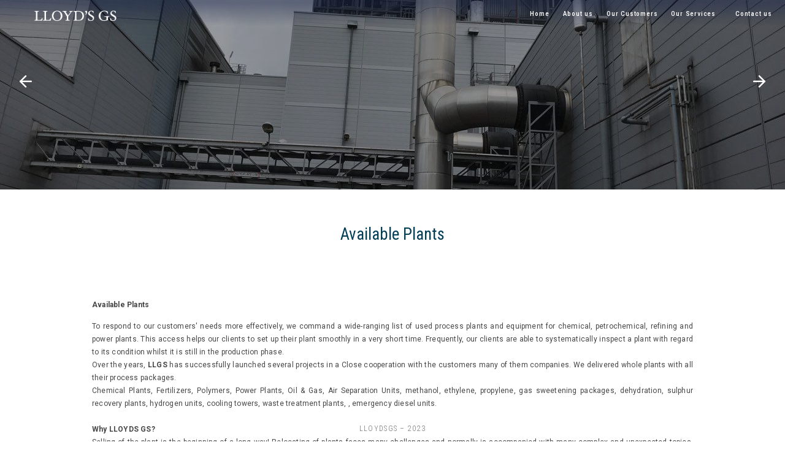

--- FILE ---
content_type: text/html; charset=UTF-8
request_url: https://llgs.co.uk/used-plants
body_size: 13356
content:
<!doctype html>
<html lang="en-GB">
<head>
	<meta charset="UTF-8">
	<meta name="viewport" content="width=device-width, initial-scale=1">
	<link rel="profile" href="https://gmpg.org/xfn/11">
	<title>Available Plants &#8211; llgs</title>
<meta name='robots' content='max-image-preview:large' />
<link rel="alternate" type="application/rss+xml" title="llgs &raquo; Feed" href="https://llgs.co.uk/feed" />
<link rel="alternate" type="application/rss+xml" title="llgs &raquo; Comments Feed" href="https://llgs.co.uk/comments/feed" />
<link rel="alternate" title="oEmbed (JSON)" type="application/json+oembed" href="https://llgs.co.uk/wp-json/oembed/1.0/embed?url=https%3A%2F%2Fllgs.co.uk%2Fused-plants" />
<link rel="alternate" title="oEmbed (XML)" type="text/xml+oembed" href="https://llgs.co.uk/wp-json/oembed/1.0/embed?url=https%3A%2F%2Fllgs.co.uk%2Fused-plants&#038;format=xml" />
<style id='wp-img-auto-sizes-contain-inline-css'>
img:is([sizes=auto i],[sizes^="auto," i]){contain-intrinsic-size:3000px 1500px}
/*# sourceURL=wp-img-auto-sizes-contain-inline-css */
</style>
<style id='wp-emoji-styles-inline-css'>

	img.wp-smiley, img.emoji {
		display: inline !important;
		border: none !important;
		box-shadow: none !important;
		height: 1em !important;
		width: 1em !important;
		margin: 0 0.07em !important;
		vertical-align: -0.1em !important;
		background: none !important;
		padding: 0 !important;
	}
/*# sourceURL=wp-emoji-styles-inline-css */
</style>
<link rel='stylesheet' id='hello-elementor-css' href='https://llgs.co.uk/wp-content/themes/hello-elementor/style.min.css?ver=3.3.0' media='all' />
<link rel='stylesheet' id='hello-elementor-theme-style-css' href='https://llgs.co.uk/wp-content/themes/hello-elementor/theme.min.css?ver=3.3.0' media='all' />
<link rel='stylesheet' id='hello-elementor-header-footer-css' href='https://llgs.co.uk/wp-content/themes/hello-elementor/header-footer.min.css?ver=3.3.0' media='all' />
<link rel='stylesheet' id='elementor-frontend-css' href='https://llgs.co.uk/wp-content/plugins/elementor/assets/css/frontend.min.css?ver=3.27.6' media='all' />
<link rel='stylesheet' id='elementor-post-745-css' href='https://llgs.co.uk/wp-content/uploads/elementor/css/post-745.css?ver=1735378564' media='all' />
<link rel='stylesheet' id='widget-image-css' href='https://llgs.co.uk/wp-content/plugins/elementor/assets/css/widget-image.min.css?ver=3.27.6' media='all' />
<link rel='stylesheet' id='e-animation-shrink-css' href='https://llgs.co.uk/wp-content/plugins/elementor/assets/lib/animations/styles/e-animation-shrink.min.css?ver=3.27.6' media='all' />
<link rel='stylesheet' id='widget-nav-menu-css' href='https://llgs.co.uk/wp-content/plugins/elementor-pro/assets/css/widget-nav-menu.min.css?ver=3.27.4' media='all' />
<link rel='stylesheet' id='e-sticky-css' href='https://llgs.co.uk/wp-content/plugins/elementor-pro/assets/css/modules/sticky.min.css?ver=3.27.4' media='all' />
<link rel='stylesheet' id='widget-text-editor-css' href='https://llgs.co.uk/wp-content/plugins/elementor/assets/css/widget-text-editor.min.css?ver=3.27.6' media='all' />
<link rel='stylesheet' id='elementor-icons-css' href='https://llgs.co.uk/wp-content/plugins/elementor/assets/lib/eicons/css/elementor-icons.min.css?ver=5.35.0' media='all' />
<link rel='stylesheet' id='swiper-css' href='https://llgs.co.uk/wp-content/plugins/elementor/assets/lib/swiper/v8/css/swiper.min.css?ver=8.4.5' media='all' />
<link rel='stylesheet' id='bdt-uikit-css' href='https://llgs.co.uk/wp-content/plugins/bdthemes-element-pack-lite/assets/css/bdt-uikit.css?ver=3.21.7' media='all' />
<link rel='stylesheet' id='ep-helper-css' href='https://llgs.co.uk/wp-content/plugins/bdthemes-element-pack-lite/assets/css/ep-helper.css?ver=5.10.24' media='all' />
<link rel='stylesheet' id='ep-slider-css' href='https://llgs.co.uk/wp-content/plugins/bdthemes-element-pack-lite/assets/css/ep-slider.css?ver=5.10.24' media='all' />
<link rel='stylesheet' id='ep-font-css' href='https://llgs.co.uk/wp-content/plugins/bdthemes-element-pack-lite/assets/css/ep-font.css?ver=5.10.24' media='all' />
<link rel='stylesheet' id='widget-heading-css' href='https://llgs.co.uk/wp-content/plugins/elementor/assets/css/widget-heading.min.css?ver=3.27.6' media='all' />
<link rel='stylesheet' id='elementor-post-530-css' href='https://llgs.co.uk/wp-content/uploads/elementor/css/post-530.css?ver=1735483029' media='all' />
<link rel='stylesheet' id='elementor-post-852-css' href='https://llgs.co.uk/wp-content/uploads/elementor/css/post-852.css?ver=1735452671' media='all' />
<link rel='stylesheet' id='elementor-post-796-css' href='https://llgs.co.uk/wp-content/uploads/elementor/css/post-796.css?ver=1735378565' media='all' />
<link rel='stylesheet' id='eael-general-css' href='https://llgs.co.uk/wp-content/plugins/essential-addons-for-elementor-lite/assets/front-end/css/view/general.min.css?ver=6.1.4' media='all' />
<link rel='stylesheet' id='google-fonts-1-css' href='https://fonts.googleapis.com/css?family=Roboto%3A100%2C100italic%2C200%2C200italic%2C300%2C300italic%2C400%2C400italic%2C500%2C500italic%2C600%2C600italic%2C700%2C700italic%2C800%2C800italic%2C900%2C900italic%7CRoboto+Slab%3A100%2C100italic%2C200%2C200italic%2C300%2C300italic%2C400%2C400italic%2C500%2C500italic%2C600%2C600italic%2C700%2C700italic%2C800%2C800italic%2C900%2C900italic%7CRoboto+Condensed%3A100%2C100italic%2C200%2C200italic%2C300%2C300italic%2C400%2C400italic%2C500%2C500italic%2C600%2C600italic%2C700%2C700italic%2C800%2C800italic%2C900%2C900italic&#038;display=swap&#038;ver=6.9' media='all' />
<link rel="preconnect" href="https://fonts.gstatic.com/" crossorigin><script src="https://llgs.co.uk/wp-includes/js/jquery/jquery.min.js?ver=3.7.1" id="jquery-core-js"></script>
<script src="https://llgs.co.uk/wp-includes/js/jquery/jquery-migrate.min.js?ver=3.4.1" id="jquery-migrate-js"></script>
<link rel="https://api.w.org/" href="https://llgs.co.uk/wp-json/" /><link rel="alternate" title="JSON" type="application/json" href="https://llgs.co.uk/wp-json/wp/v2/pages/530" /><link rel="EditURI" type="application/rsd+xml" title="RSD" href="https://llgs.co.uk/xmlrpc.php?rsd" />
<meta name="generator" content="WordPress 6.9" />
<link rel="canonical" href="https://llgs.co.uk/used-plants" />
<link rel='shortlink' href='https://llgs.co.uk/?p=530' />
<meta name="generator" content="Elementor 3.27.6; features: additional_custom_breakpoints; settings: css_print_method-external, google_font-enabled, font_display-swap">
			<style>
				.e-con.e-parent:nth-of-type(n+4):not(.e-lazyloaded):not(.e-no-lazyload),
				.e-con.e-parent:nth-of-type(n+4):not(.e-lazyloaded):not(.e-no-lazyload) * {
					background-image: none !important;
				}
				@media screen and (max-height: 1024px) {
					.e-con.e-parent:nth-of-type(n+3):not(.e-lazyloaded):not(.e-no-lazyload),
					.e-con.e-parent:nth-of-type(n+3):not(.e-lazyloaded):not(.e-no-lazyload) * {
						background-image: none !important;
					}
				}
				@media screen and (max-height: 640px) {
					.e-con.e-parent:nth-of-type(n+2):not(.e-lazyloaded):not(.e-no-lazyload),
					.e-con.e-parent:nth-of-type(n+2):not(.e-lazyloaded):not(.e-no-lazyload) * {
						background-image: none !important;
					}
				}
			</style>
			<link rel="icon" href="https://llgs.co.uk/wp-content/uploads/2023/08/cropped-logo-32x32.png" sizes="32x32" />
<link rel="icon" href="https://llgs.co.uk/wp-content/uploads/2023/08/cropped-logo-192x192.png" sizes="192x192" />
<link rel="apple-touch-icon" href="https://llgs.co.uk/wp-content/uploads/2023/08/cropped-logo-180x180.png" />
<meta name="msapplication-TileImage" content="https://llgs.co.uk/wp-content/uploads/2023/08/cropped-logo-270x270.png" />
<style id='global-styles-inline-css'>
:root{--wp--preset--aspect-ratio--square: 1;--wp--preset--aspect-ratio--4-3: 4/3;--wp--preset--aspect-ratio--3-4: 3/4;--wp--preset--aspect-ratio--3-2: 3/2;--wp--preset--aspect-ratio--2-3: 2/3;--wp--preset--aspect-ratio--16-9: 16/9;--wp--preset--aspect-ratio--9-16: 9/16;--wp--preset--color--black: #000000;--wp--preset--color--cyan-bluish-gray: #abb8c3;--wp--preset--color--white: #ffffff;--wp--preset--color--pale-pink: #f78da7;--wp--preset--color--vivid-red: #cf2e2e;--wp--preset--color--luminous-vivid-orange: #ff6900;--wp--preset--color--luminous-vivid-amber: #fcb900;--wp--preset--color--light-green-cyan: #7bdcb5;--wp--preset--color--vivid-green-cyan: #00d084;--wp--preset--color--pale-cyan-blue: #8ed1fc;--wp--preset--color--vivid-cyan-blue: #0693e3;--wp--preset--color--vivid-purple: #9b51e0;--wp--preset--gradient--vivid-cyan-blue-to-vivid-purple: linear-gradient(135deg,rgb(6,147,227) 0%,rgb(155,81,224) 100%);--wp--preset--gradient--light-green-cyan-to-vivid-green-cyan: linear-gradient(135deg,rgb(122,220,180) 0%,rgb(0,208,130) 100%);--wp--preset--gradient--luminous-vivid-amber-to-luminous-vivid-orange: linear-gradient(135deg,rgb(252,185,0) 0%,rgb(255,105,0) 100%);--wp--preset--gradient--luminous-vivid-orange-to-vivid-red: linear-gradient(135deg,rgb(255,105,0) 0%,rgb(207,46,46) 100%);--wp--preset--gradient--very-light-gray-to-cyan-bluish-gray: linear-gradient(135deg,rgb(238,238,238) 0%,rgb(169,184,195) 100%);--wp--preset--gradient--cool-to-warm-spectrum: linear-gradient(135deg,rgb(74,234,220) 0%,rgb(151,120,209) 20%,rgb(207,42,186) 40%,rgb(238,44,130) 60%,rgb(251,105,98) 80%,rgb(254,248,76) 100%);--wp--preset--gradient--blush-light-purple: linear-gradient(135deg,rgb(255,206,236) 0%,rgb(152,150,240) 100%);--wp--preset--gradient--blush-bordeaux: linear-gradient(135deg,rgb(254,205,165) 0%,rgb(254,45,45) 50%,rgb(107,0,62) 100%);--wp--preset--gradient--luminous-dusk: linear-gradient(135deg,rgb(255,203,112) 0%,rgb(199,81,192) 50%,rgb(65,88,208) 100%);--wp--preset--gradient--pale-ocean: linear-gradient(135deg,rgb(255,245,203) 0%,rgb(182,227,212) 50%,rgb(51,167,181) 100%);--wp--preset--gradient--electric-grass: linear-gradient(135deg,rgb(202,248,128) 0%,rgb(113,206,126) 100%);--wp--preset--gradient--midnight: linear-gradient(135deg,rgb(2,3,129) 0%,rgb(40,116,252) 100%);--wp--preset--font-size--small: 13px;--wp--preset--font-size--medium: 20px;--wp--preset--font-size--large: 36px;--wp--preset--font-size--x-large: 42px;--wp--preset--spacing--20: 0.44rem;--wp--preset--spacing--30: 0.67rem;--wp--preset--spacing--40: 1rem;--wp--preset--spacing--50: 1.5rem;--wp--preset--spacing--60: 2.25rem;--wp--preset--spacing--70: 3.38rem;--wp--preset--spacing--80: 5.06rem;--wp--preset--shadow--natural: 6px 6px 9px rgba(0, 0, 0, 0.2);--wp--preset--shadow--deep: 12px 12px 50px rgba(0, 0, 0, 0.4);--wp--preset--shadow--sharp: 6px 6px 0px rgba(0, 0, 0, 0.2);--wp--preset--shadow--outlined: 6px 6px 0px -3px rgb(255, 255, 255), 6px 6px rgb(0, 0, 0);--wp--preset--shadow--crisp: 6px 6px 0px rgb(0, 0, 0);}:root { --wp--style--global--content-size: 800px;--wp--style--global--wide-size: 1200px; }:where(body) { margin: 0; }.wp-site-blocks > .alignleft { float: left; margin-right: 2em; }.wp-site-blocks > .alignright { float: right; margin-left: 2em; }.wp-site-blocks > .aligncenter { justify-content: center; margin-left: auto; margin-right: auto; }:where(.wp-site-blocks) > * { margin-block-start: 24px; margin-block-end: 0; }:where(.wp-site-blocks) > :first-child { margin-block-start: 0; }:where(.wp-site-blocks) > :last-child { margin-block-end: 0; }:root { --wp--style--block-gap: 24px; }:root :where(.is-layout-flow) > :first-child{margin-block-start: 0;}:root :where(.is-layout-flow) > :last-child{margin-block-end: 0;}:root :where(.is-layout-flow) > *{margin-block-start: 24px;margin-block-end: 0;}:root :where(.is-layout-constrained) > :first-child{margin-block-start: 0;}:root :where(.is-layout-constrained) > :last-child{margin-block-end: 0;}:root :where(.is-layout-constrained) > *{margin-block-start: 24px;margin-block-end: 0;}:root :where(.is-layout-flex){gap: 24px;}:root :where(.is-layout-grid){gap: 24px;}.is-layout-flow > .alignleft{float: left;margin-inline-start: 0;margin-inline-end: 2em;}.is-layout-flow > .alignright{float: right;margin-inline-start: 2em;margin-inline-end: 0;}.is-layout-flow > .aligncenter{margin-left: auto !important;margin-right: auto !important;}.is-layout-constrained > .alignleft{float: left;margin-inline-start: 0;margin-inline-end: 2em;}.is-layout-constrained > .alignright{float: right;margin-inline-start: 2em;margin-inline-end: 0;}.is-layout-constrained > .aligncenter{margin-left: auto !important;margin-right: auto !important;}.is-layout-constrained > :where(:not(.alignleft):not(.alignright):not(.alignfull)){max-width: var(--wp--style--global--content-size);margin-left: auto !important;margin-right: auto !important;}.is-layout-constrained > .alignwide{max-width: var(--wp--style--global--wide-size);}body .is-layout-flex{display: flex;}.is-layout-flex{flex-wrap: wrap;align-items: center;}.is-layout-flex > :is(*, div){margin: 0;}body .is-layout-grid{display: grid;}.is-layout-grid > :is(*, div){margin: 0;}body{padding-top: 0px;padding-right: 0px;padding-bottom: 0px;padding-left: 0px;}a:where(:not(.wp-element-button)){text-decoration: underline;}:root :where(.wp-element-button, .wp-block-button__link){background-color: #32373c;border-width: 0;color: #fff;font-family: inherit;font-size: inherit;font-style: inherit;font-weight: inherit;letter-spacing: inherit;line-height: inherit;padding-top: calc(0.667em + 2px);padding-right: calc(1.333em + 2px);padding-bottom: calc(0.667em + 2px);padding-left: calc(1.333em + 2px);text-decoration: none;text-transform: inherit;}.has-black-color{color: var(--wp--preset--color--black) !important;}.has-cyan-bluish-gray-color{color: var(--wp--preset--color--cyan-bluish-gray) !important;}.has-white-color{color: var(--wp--preset--color--white) !important;}.has-pale-pink-color{color: var(--wp--preset--color--pale-pink) !important;}.has-vivid-red-color{color: var(--wp--preset--color--vivid-red) !important;}.has-luminous-vivid-orange-color{color: var(--wp--preset--color--luminous-vivid-orange) !important;}.has-luminous-vivid-amber-color{color: var(--wp--preset--color--luminous-vivid-amber) !important;}.has-light-green-cyan-color{color: var(--wp--preset--color--light-green-cyan) !important;}.has-vivid-green-cyan-color{color: var(--wp--preset--color--vivid-green-cyan) !important;}.has-pale-cyan-blue-color{color: var(--wp--preset--color--pale-cyan-blue) !important;}.has-vivid-cyan-blue-color{color: var(--wp--preset--color--vivid-cyan-blue) !important;}.has-vivid-purple-color{color: var(--wp--preset--color--vivid-purple) !important;}.has-black-background-color{background-color: var(--wp--preset--color--black) !important;}.has-cyan-bluish-gray-background-color{background-color: var(--wp--preset--color--cyan-bluish-gray) !important;}.has-white-background-color{background-color: var(--wp--preset--color--white) !important;}.has-pale-pink-background-color{background-color: var(--wp--preset--color--pale-pink) !important;}.has-vivid-red-background-color{background-color: var(--wp--preset--color--vivid-red) !important;}.has-luminous-vivid-orange-background-color{background-color: var(--wp--preset--color--luminous-vivid-orange) !important;}.has-luminous-vivid-amber-background-color{background-color: var(--wp--preset--color--luminous-vivid-amber) !important;}.has-light-green-cyan-background-color{background-color: var(--wp--preset--color--light-green-cyan) !important;}.has-vivid-green-cyan-background-color{background-color: var(--wp--preset--color--vivid-green-cyan) !important;}.has-pale-cyan-blue-background-color{background-color: var(--wp--preset--color--pale-cyan-blue) !important;}.has-vivid-cyan-blue-background-color{background-color: var(--wp--preset--color--vivid-cyan-blue) !important;}.has-vivid-purple-background-color{background-color: var(--wp--preset--color--vivid-purple) !important;}.has-black-border-color{border-color: var(--wp--preset--color--black) !important;}.has-cyan-bluish-gray-border-color{border-color: var(--wp--preset--color--cyan-bluish-gray) !important;}.has-white-border-color{border-color: var(--wp--preset--color--white) !important;}.has-pale-pink-border-color{border-color: var(--wp--preset--color--pale-pink) !important;}.has-vivid-red-border-color{border-color: var(--wp--preset--color--vivid-red) !important;}.has-luminous-vivid-orange-border-color{border-color: var(--wp--preset--color--luminous-vivid-orange) !important;}.has-luminous-vivid-amber-border-color{border-color: var(--wp--preset--color--luminous-vivid-amber) !important;}.has-light-green-cyan-border-color{border-color: var(--wp--preset--color--light-green-cyan) !important;}.has-vivid-green-cyan-border-color{border-color: var(--wp--preset--color--vivid-green-cyan) !important;}.has-pale-cyan-blue-border-color{border-color: var(--wp--preset--color--pale-cyan-blue) !important;}.has-vivid-cyan-blue-border-color{border-color: var(--wp--preset--color--vivid-cyan-blue) !important;}.has-vivid-purple-border-color{border-color: var(--wp--preset--color--vivid-purple) !important;}.has-vivid-cyan-blue-to-vivid-purple-gradient-background{background: var(--wp--preset--gradient--vivid-cyan-blue-to-vivid-purple) !important;}.has-light-green-cyan-to-vivid-green-cyan-gradient-background{background: var(--wp--preset--gradient--light-green-cyan-to-vivid-green-cyan) !important;}.has-luminous-vivid-amber-to-luminous-vivid-orange-gradient-background{background: var(--wp--preset--gradient--luminous-vivid-amber-to-luminous-vivid-orange) !important;}.has-luminous-vivid-orange-to-vivid-red-gradient-background{background: var(--wp--preset--gradient--luminous-vivid-orange-to-vivid-red) !important;}.has-very-light-gray-to-cyan-bluish-gray-gradient-background{background: var(--wp--preset--gradient--very-light-gray-to-cyan-bluish-gray) !important;}.has-cool-to-warm-spectrum-gradient-background{background: var(--wp--preset--gradient--cool-to-warm-spectrum) !important;}.has-blush-light-purple-gradient-background{background: var(--wp--preset--gradient--blush-light-purple) !important;}.has-blush-bordeaux-gradient-background{background: var(--wp--preset--gradient--blush-bordeaux) !important;}.has-luminous-dusk-gradient-background{background: var(--wp--preset--gradient--luminous-dusk) !important;}.has-pale-ocean-gradient-background{background: var(--wp--preset--gradient--pale-ocean) !important;}.has-electric-grass-gradient-background{background: var(--wp--preset--gradient--electric-grass) !important;}.has-midnight-gradient-background{background: var(--wp--preset--gradient--midnight) !important;}.has-small-font-size{font-size: var(--wp--preset--font-size--small) !important;}.has-medium-font-size{font-size: var(--wp--preset--font-size--medium) !important;}.has-large-font-size{font-size: var(--wp--preset--font-size--large) !important;}.has-x-large-font-size{font-size: var(--wp--preset--font-size--x-large) !important;}
/*# sourceURL=global-styles-inline-css */
</style>
</head>
<body class="wp-singular page-template-default page page-id-530 wp-embed-responsive wp-theme-hello-elementor theme-default elementor-default elementor-kit-745 elementor-page elementor-page-530">


<a class="skip-link screen-reader-text" href="#content">Skip to content</a>

		<div data-elementor-type="header" data-elementor-id="852" class="elementor elementor-852 elementor-location-header" data-elementor-post-type="elementor_library">
					<section class="elementor-section elementor-top-section elementor-element elementor-element-7ef0da6 elementor-section-height-min-height elementor-section-stretched elementor-section-boxed elementor-section-height-default elementor-section-items-middle" data-id="7ef0da6" data-element_type="section" data-settings="{&quot;background_background&quot;:&quot;gradient&quot;,&quot;stretch_section&quot;:&quot;section-stretched&quot;,&quot;sticky&quot;:&quot;top&quot;,&quot;sticky_on&quot;:[&quot;desktop&quot;,&quot;tablet&quot;,&quot;mobile&quot;],&quot;sticky_offset&quot;:0,&quot;sticky_effects_offset&quot;:0,&quot;sticky_anchor_link_offset&quot;:0}">
						<div class="elementor-container elementor-column-gap-no">
					<div class="elementor-column elementor-col-50 elementor-top-column elementor-element elementor-element-6b5fe10" data-id="6b5fe10" data-element_type="column">
			<div class="elementor-widget-wrap elementor-element-populated">
						<div class="elementor-element elementor-element-0e65a83 elementor-widget elementor-widget-image" data-id="0e65a83" data-element_type="widget" data-widget_type="image.default">
				<div class="elementor-widget-container">
															<img width="351" height="60" src="https://llgs.co.uk/wp-content/uploads/2023/08/logo-01.png" class="attachment-large size-large wp-image-793" alt="" srcset="https://llgs.co.uk/wp-content/uploads/2023/08/logo-01.png 351w, https://llgs.co.uk/wp-content/uploads/2023/08/logo-01-300x51.png 300w" sizes="(max-width: 351px) 100vw, 351px" />															</div>
				</div>
					</div>
		</div>
				<div class="elementor-column elementor-col-50 elementor-top-column elementor-element elementor-element-dc093b7" data-id="dc093b7" data-element_type="column">
			<div class="elementor-widget-wrap elementor-element-populated">
						<div class="elementor-element elementor-element-706c554 elementor-nav-menu__align-end elementor-nav-menu--dropdown-mobile elementor-nav-menu--stretch elementor-nav-menu__text-align-center elementor-nav-menu--toggle elementor-nav-menu--burger elementor-widget elementor-widget-nav-menu" data-id="706c554" data-element_type="widget" data-settings="{&quot;submenu_icon&quot;:{&quot;value&quot;:&quot;&lt;i class=\&quot;icon icon-cross\&quot;&gt;&lt;\/i&gt;&quot;,&quot;library&quot;:&quot;ekiticons&quot;},&quot;full_width&quot;:&quot;stretch&quot;,&quot;toggle_icon_hover_animation&quot;:&quot;shrink&quot;,&quot;layout&quot;:&quot;horizontal&quot;,&quot;toggle&quot;:&quot;burger&quot;}" data-widget_type="nav-menu.default">
				<div class="elementor-widget-container">
								<nav aria-label="Menu" class="elementor-nav-menu--main elementor-nav-menu__container elementor-nav-menu--layout-horizontal e--pointer-underline e--animation-fade">
				<ul id="menu-1-706c554" class="elementor-nav-menu"><li class="menu-item menu-item-type-post_type menu-item-object-page menu-item-home menu-item-864"><a href="https://llgs.co.uk/" class="elementor-item">Home</a></li>
<li class="menu-item menu-item-type-custom menu-item-object-custom menu-item-home menu-item-876"><a href="https://llgs.co.uk/#about%20us" class="elementor-item elementor-item-anchor">About us</a></li>
<li class="menu-item menu-item-type-custom menu-item-object-custom menu-item-home menu-item-874"><a href="https://llgs.co.uk/#Our%20Customers" class="elementor-item elementor-item-anchor">Our Customers</a></li>
<li class="menu-item menu-item-type-custom menu-item-object-custom menu-item-home current-menu-ancestor current-menu-parent menu-item-has-children menu-item-873"><a href="https://llgs.co.uk/#Our%20Services" class="elementor-item elementor-item-anchor">Our Services</a>
<ul class="sub-menu elementor-nav-menu--dropdown">
	<li class="menu-item menu-item-type-post_type menu-item-object-page current-menu-item page_item page-item-530 current_page_item menu-item-871"><a href="https://llgs.co.uk/used-plants" aria-current="page" class="elementor-sub-item elementor-item-active">Available Plants</a></li>
	<li class="menu-item menu-item-type-post_type menu-item-object-page menu-item-870"><a href="https://llgs.co.uk/pumps" class="elementor-sub-item">Pumps</a></li>
	<li class="menu-item menu-item-type-post_type menu-item-object-page menu-item-869"><a href="https://llgs.co.uk/package-units" class="elementor-sub-item">Package Units</a></li>
	<li class="menu-item menu-item-type-post_type menu-item-object-page menu-item-868"><a href="https://llgs.co.uk/investments" class="elementor-sub-item">Investments</a></li>
</ul>
</li>
<li class="menu-item menu-item-type-custom menu-item-object-custom menu-item-home menu-item-875"><a href="https://llgs.co.uk/#contact%20us" class="elementor-item elementor-item-anchor">Contact us</a></li>
</ul>			</nav>
					<div class="elementor-menu-toggle" role="button" tabindex="0" aria-label="Menu Toggle" aria-expanded="false">
			<i aria-hidden="true" role="presentation" class="elementor-menu-toggle__icon--open elementor-animation-shrink eicon-menu-bar"></i><i aria-hidden="true" role="presentation" class="elementor-menu-toggle__icon--close elementor-animation-shrink icon icon-cross"></i>		</div>
					<nav class="elementor-nav-menu--dropdown elementor-nav-menu__container" aria-hidden="true">
				<ul id="menu-2-706c554" class="elementor-nav-menu"><li class="menu-item menu-item-type-post_type menu-item-object-page menu-item-home menu-item-864"><a href="https://llgs.co.uk/" class="elementor-item" tabindex="-1">Home</a></li>
<li class="menu-item menu-item-type-custom menu-item-object-custom menu-item-home menu-item-876"><a href="https://llgs.co.uk/#about%20us" class="elementor-item elementor-item-anchor" tabindex="-1">About us</a></li>
<li class="menu-item menu-item-type-custom menu-item-object-custom menu-item-home menu-item-874"><a href="https://llgs.co.uk/#Our%20Customers" class="elementor-item elementor-item-anchor" tabindex="-1">Our Customers</a></li>
<li class="menu-item menu-item-type-custom menu-item-object-custom menu-item-home current-menu-ancestor current-menu-parent menu-item-has-children menu-item-873"><a href="https://llgs.co.uk/#Our%20Services" class="elementor-item elementor-item-anchor" tabindex="-1">Our Services</a>
<ul class="sub-menu elementor-nav-menu--dropdown">
	<li class="menu-item menu-item-type-post_type menu-item-object-page current-menu-item page_item page-item-530 current_page_item menu-item-871"><a href="https://llgs.co.uk/used-plants" aria-current="page" class="elementor-sub-item elementor-item-active" tabindex="-1">Available Plants</a></li>
	<li class="menu-item menu-item-type-post_type menu-item-object-page menu-item-870"><a href="https://llgs.co.uk/pumps" class="elementor-sub-item" tabindex="-1">Pumps</a></li>
	<li class="menu-item menu-item-type-post_type menu-item-object-page menu-item-869"><a href="https://llgs.co.uk/package-units" class="elementor-sub-item" tabindex="-1">Package Units</a></li>
	<li class="menu-item menu-item-type-post_type menu-item-object-page menu-item-868"><a href="https://llgs.co.uk/investments" class="elementor-sub-item" tabindex="-1">Investments</a></li>
</ul>
</li>
<li class="menu-item menu-item-type-custom menu-item-object-custom menu-item-home menu-item-875"><a href="https://llgs.co.uk/#contact%20us" class="elementor-item elementor-item-anchor" tabindex="-1">Contact us</a></li>
</ul>			</nav>
						</div>
				</div>
					</div>
		</div>
					</div>
		</section>
				</div>
		
<main id="content" class="site-main post-530 page type-page status-publish hentry">

	
	<div class="page-content">
				<div data-elementor-type="wp-page" data-elementor-id="530" class="elementor elementor-530" data-elementor-post-type="page">
						<section class="elementor-section elementor-top-section elementor-element elementor-element-40882e7 elementor-section-stretched elementor-section-boxed elementor-section-height-default elementor-section-height-default" data-id="40882e7" data-element_type="section" data-settings="{&quot;stretch_section&quot;:&quot;section-stretched&quot;}">
						<div class="elementor-container elementor-column-gap-default">
					<div class="elementor-column elementor-col-100 elementor-top-column elementor-element elementor-element-9130ae6" data-id="9130ae6" data-element_type="column">
			<div class="elementor-widget-wrap">
							</div>
		</div>
					</div>
		</section>
				<section class="elementor-section elementor-top-section elementor-element elementor-element-dcd87f7 elementor-section-stretched elementor-section-boxed elementor-section-height-default elementor-section-height-default" data-id="dcd87f7" data-element_type="section" data-settings="{&quot;stretch_section&quot;:&quot;section-stretched&quot;}">
						<div class="elementor-container elementor-column-gap-no">
					<div class="elementor-column elementor-col-100 elementor-top-column elementor-element elementor-element-7bfede0" data-id="7bfede0" data-element_type="column">
			<div class="elementor-widget-wrap elementor-element-populated">
						<div class="elementor-element elementor-element-6681449 elementor-align-center bdt-navigation-type-arrows elementor-widget elementor-widget-bdt-slider" data-id="6681449" data-element_type="widget" data-widget_type="bdt-slider.default">
				<div class="elementor-widget-container">
							<div id="bdt-slider-6681449" class="bdt-slider bdt-arrows-align-center" data-settings="{&quot;autoplay&quot;:{&quot;delay&quot;:5000},&quot;loop&quot;:true,&quot;speed&quot;:500,&quot;effect&quot;:&quot;slide&quot;,&quot;navigation&quot;:{&quot;nextEl&quot;:&quot;#bdt-slider-6681449 .bdt-navigation-next&quot;,&quot;prevEl&quot;:&quot;#bdt-slider-6681449 .bdt-navigation-prev&quot;},&quot;pagination&quot;:{&quot;el&quot;:&quot;#bdt-slider-6681449 .swiper-pagination&quot;,&quot;type&quot;:&quot;&quot;,&quot;clickable&quot;:&quot;true&quot;,&quot;dynamicBullets&quot;:false},&quot;scrollbar&quot;:{&quot;el&quot;:&quot;#bdt-slider-6681449 .swiper-scrollbar&quot;,&quot;hide&quot;:&quot;true&quot;}}">
			<div class="swiper-carousel swiper" role="region" aria-roledescription="carousel" aria-label="Slider" dir="ltr">
						<div class="swiper-wrapper">
					<div class="bdt-slide-item swiper-slide bdt-slide-effect-left">

				
											<div class="bdt-slider-image-wrapper">
							<img fetchpriority="high" decoding="async" width="1280" height="960" src="https://llgs.co.uk/wp-content/uploads/2023/07/img_1537120481_3.jpeg" class="bdt-cover" alt="" data-bdt-cover="1" srcset="https://llgs.co.uk/wp-content/uploads/2023/07/img_1537120481_3.jpeg 1280w, https://llgs.co.uk/wp-content/uploads/2023/07/img_1537120481_3-300x225.jpeg 300w, https://llgs.co.uk/wp-content/uploads/2023/07/img_1537120481_3-1024x768.jpeg 1024w, https://llgs.co.uk/wp-content/uploads/2023/07/img_1537120481_3-768x576.jpeg 768w" sizes="(max-width: 1280px) 100vw, 1280px" />						</div>
					
					<div class="bdt-slide-desc bdt-position-large bdt-position-center bdt-position-z-index">

						
						
											</div>

				
			</div>
					</div>
				</div>

					<div class="bdt-position-z-index bdt-position-center bdt-visible@m">
				<div class="bdt-arrows-container bdt-slidenav-container">
					<a href="" class="bdt-navigation-prev bdt-slidenav-previous bdt-icon bdt-slidenav">
						<i class="ep-icon-arrow-left-0" aria-hidden="true"></i>
					</a>
					<a href="" class="bdt-navigation-next bdt-slidenav-next bdt-icon bdt-slidenav">
						<i class="ep-icon-arrow-right-0" aria-hidden="true"></i>
					</a>
				</div>
			</div>
				</div>
						</div>
				</div>
					</div>
		</div>
					</div>
		</section>
				<section class="elementor-section elementor-top-section elementor-element elementor-element-0f0ae3b elementor-section-boxed elementor-section-height-default elementor-section-height-default" data-id="0f0ae3b" data-element_type="section" data-settings="{&quot;background_background&quot;:&quot;classic&quot;}">
						<div class="elementor-container elementor-column-gap-default">
					<div class="elementor-column elementor-col-100 elementor-top-column elementor-element elementor-element-90ebbff" data-id="90ebbff" data-element_type="column">
			<div class="elementor-widget-wrap elementor-element-populated">
						<div class="elementor-element elementor-element-48960fa elementor-widget elementor-widget-heading" data-id="48960fa" data-element_type="widget" data-widget_type="heading.default">
				<div class="elementor-widget-container">
					<h2 class="elementor-heading-title elementor-size-default">Available Plants
</h2>				</div>
				</div>
				<div class="elementor-element elementor-element-13b18f9 elementor-widget elementor-widget-text-editor" data-id="13b18f9" data-element_type="widget" data-widget_type="text-editor.default">
				<div class="elementor-widget-container">
									<p class="p1"><span class="s1"><br /></span><strong>Available Plants</strong></p><p class="p1">To respond to our customers′ needs more effectively, we command a wide-ranging list of used process plants and equipment for chemical, petrochemical, refining and power plants. This access helps our clients to set up their plant smoothly in a very short time. Frequently, our clients are able to systematically inspect a plant with regard to its condition whilst it is still in the production phase.<span class="s1"><br /></span> Over the years, <b>LLGS</b> has successfully launched several projects in a Close cooperation with the customers many of them companies. We delivered whole plants with all their process packages.<span class="s1"><br /></span> Chemical Plants, Fertilizers, Polymers, Power Plants, Oil &amp; Gas, Air Separation Units, methanol, ethylene, propylene, gas sweetening packages, dehydration, sulphur recovery plants, hydrogen units, cooling towers, waste treatment plants, , emergency diesel units.<span class="s1"><br /></span><span class="Apple-converted-space">  </span><span class="s1"><br /></span> <b>Why LLOYDS GS?</b><span class="s1"><br /></span> Selling of the plant is the beginning of a long way! Relocating of plants faces many challenges and normally is accompanied with many complex and unexpected topics. <b>LLGS</b> wants to serve his customers not only just with offering and selling a plant, even more.<span class="Apple-converted-space">  </span>Many competences should come together to master the project, safety issues, organisation etc. should evaluated very precise to avoid any challenge.<span class="s1"><br /></span><b>LLGS</b> has gathered in the last years and enables him to define from the beginning one a very detailed scope of work about all unexpected issue for finding the best competitive but also performance of contractors.<span class="s1"><br /></span> <b>LLGS</b> acts globally thanks to developing projects inside and outside Europe, <b>LLGS</b> appreciates the role of a local partner.<span class="s1"><br /></span> A good match marking system, gapless documentation supported with 3D scanning will speed up significantly raising up the plant in destination. <span class="s1"><br /></span> Quality of dismantling is an important issue. At <b>LLGS</b> we have developed a strong company culture focusing on quality. Our contractual partners provide world class specialists and field staff supported by our integrated management systems and HSE team to deliver a quality product to our clients from contract award to completion. To maintain a high quality of the job <b>LLGS</b> developed for each part of dismantling job specific procedures such as procedure for sensible parts like instrumentation, packing procedure which are executed by our contractors at site. Experience special water cutting of reactors with 15 cm thickness,<span class="s1"><br /></span> Time plays an important role in handling a project. The plant owner is under time pressure in cleaning the land for a new project. In term of time <b>LLGS</b> developed different projects lasting from some weeks up to some years. In all these projects <b>LLGS</b> constantly endeavors not to lose any time on any project due to industrial relations related issues.</p>								</div>
				</div>
					</div>
		</div>
					</div>
		</section>
				</div>
		
		
			</div>

	
</main>

			<div data-elementor-type="footer" data-elementor-id="796" class="elementor elementor-796 elementor-location-footer" data-elementor-post-type="elementor_library">
					<section class="elementor-section elementor-top-section elementor-element elementor-element-bd2308c elementor-section-height-min-height elementor-section-stretched elementor-section-boxed elementor-section-height-default elementor-section-items-middle" data-id="bd2308c" data-element_type="section" data-settings="{&quot;stretch_section&quot;:&quot;section-stretched&quot;,&quot;sticky&quot;:&quot;bottom&quot;,&quot;sticky_on&quot;:[&quot;desktop&quot;,&quot;tablet&quot;,&quot;mobile&quot;],&quot;sticky_offset&quot;:0,&quot;sticky_effects_offset&quot;:0,&quot;sticky_anchor_link_offset&quot;:0}">
						<div class="elementor-container elementor-column-gap-no">
					<div class="elementor-column elementor-col-100 elementor-top-column elementor-element elementor-element-c7c87ee" data-id="c7c87ee" data-element_type="column">
			<div class="elementor-widget-wrap elementor-element-populated">
						<div class="elementor-element elementor-element-9e78dbc elementor-widget__width-inherit elementor-widget elementor-widget-text-editor" data-id="9e78dbc" data-element_type="widget" data-widget_type="text-editor.default">
				<div class="elementor-widget-container">
									<p>LLOYDSGS &#8211; 2023</p>								</div>
				</div>
					</div>
		</div>
					</div>
		</section>
				</div>
		
<script type="speculationrules">
{"prefetch":[{"source":"document","where":{"and":[{"href_matches":"/*"},{"not":{"href_matches":["/wp-*.php","/wp-admin/*","/wp-content/uploads/*","/wp-content/*","/wp-content/plugins/*","/wp-content/themes/hello-elementor/*","/*\\?(.+)"]}},{"not":{"selector_matches":"a[rel~=\"nofollow\"]"}},{"not":{"selector_matches":".no-prefetch, .no-prefetch a"}}]},"eagerness":"conservative"}]}
</script>
			<script>
				const lazyloadRunObserver = () => {
					const lazyloadBackgrounds = document.querySelectorAll( `.e-con.e-parent:not(.e-lazyloaded)` );
					const lazyloadBackgroundObserver = new IntersectionObserver( ( entries ) => {
						entries.forEach( ( entry ) => {
							if ( entry.isIntersecting ) {
								let lazyloadBackground = entry.target;
								if( lazyloadBackground ) {
									lazyloadBackground.classList.add( 'e-lazyloaded' );
								}
								lazyloadBackgroundObserver.unobserve( entry.target );
							}
						});
					}, { rootMargin: '200px 0px 200px 0px' } );
					lazyloadBackgrounds.forEach( ( lazyloadBackground ) => {
						lazyloadBackgroundObserver.observe( lazyloadBackground );
					} );
				};
				const events = [
					'DOMContentLoaded',
					'elementor/lazyload/observe',
				];
				events.forEach( ( event ) => {
					document.addEventListener( event, lazyloadRunObserver );
				} );
			</script>
			<script src="https://llgs.co.uk/wp-content/themes/hello-elementor/assets/js/hello-frontend.min.js?ver=3.3.0" id="hello-theme-frontend-js"></script>
<script src="https://llgs.co.uk/wp-content/plugins/elementor-pro/assets/lib/smartmenus/jquery.smartmenus.min.js?ver=1.2.1" id="smartmenus-js"></script>
<script src="https://llgs.co.uk/wp-content/plugins/elementor-pro/assets/lib/sticky/jquery.sticky.min.js?ver=3.27.4" id="e-sticky-js"></script>
<script src="https://llgs.co.uk/wp-content/plugins/elementor/assets/lib/swiper/v8/swiper.min.js?ver=8.4.5" id="swiper-js"></script>
<script src="https://llgs.co.uk/wp-includes/js/imagesloaded.min.js?ver=5.0.0" id="imagesloaded-js"></script>
<script id="bdt-uikit-js-extra">
var element_pack_ajax_login_config = {"ajaxurl":"https://llgs.co.uk/wp-admin/admin-ajax.php","language":"en","loadingmessage":"Sending user info, please wait...","unknownerror":"Unknown error, make sure access is correct!"};
var ElementPackConfig = {"ajaxurl":"https://llgs.co.uk/wp-admin/admin-ajax.php","nonce":"7c6eb6458b","data_table":{"language":{"lengthMenu":"Show _MENU_ Entries","info":"Showing _START_ to _END_ of _TOTAL_ entries","search":"Search :","paginate":{"previous":"Previous","next":"Next"}}},"contact_form":{"sending_msg":"Sending message please wait...","captcha_nd":"Invisible captcha not defined!","captcha_nr":"Could not get invisible captcha response!"},"mailchimp":{"subscribing":"Subscribing you please wait..."},"search":{"more_result":"More Results","search_result":"SEARCH RESULT","not_found":"not found"},"words_limit":{"read_more":"[read more]","read_less":"[read less]"},"elements_data":{"sections":[],"columns":[],"widgets":[]}};
//# sourceURL=bdt-uikit-js-extra
</script>
<script src="https://llgs.co.uk/wp-content/plugins/bdthemes-element-pack-lite/assets/js/bdt-uikit.min.js?ver=3.21.7" id="bdt-uikit-js"></script>
<script src="https://llgs.co.uk/wp-content/plugins/bdthemes-element-pack-lite/assets/js/modules/ep-slider.min.js?ver=5.10.24" id="ep-slider-js"></script>
<script id="eael-general-js-extra">
var localize = {"ajaxurl":"https://llgs.co.uk/wp-admin/admin-ajax.php","nonce":"c23dd72d54","i18n":{"added":"Added ","compare":"Compare","loading":"Loading..."},"eael_translate_text":{"required_text":"is a required field","invalid_text":"Invalid","billing_text":"Billing","shipping_text":"Shipping","fg_mfp_counter_text":"of"},"page_permalink":"https://llgs.co.uk/used-plants","cart_redirectition":"","cart_page_url":"","el_breakpoints":{"mobile":{"label":"Mobile Portrait","value":767,"default_value":767,"direction":"max","is_enabled":true},"mobile_extra":{"label":"Mobile Landscape","value":880,"default_value":880,"direction":"max","is_enabled":false},"tablet":{"label":"Tablet Portrait","value":1024,"default_value":1024,"direction":"max","is_enabled":true},"tablet_extra":{"label":"Tablet Landscape","value":1200,"default_value":1200,"direction":"max","is_enabled":false},"laptop":{"label":"Laptop","value":1366,"default_value":1366,"direction":"max","is_enabled":false},"widescreen":{"label":"Widescreen","value":2400,"default_value":2400,"direction":"min","is_enabled":false}}};
//# sourceURL=eael-general-js-extra
</script>
<script src="https://llgs.co.uk/wp-content/plugins/essential-addons-for-elementor-lite/assets/front-end/js/view/general.min.js?ver=6.1.4" id="eael-general-js"></script>
<script src="https://llgs.co.uk/wp-content/plugins/elementor/assets/js/webpack.runtime.min.js?ver=3.27.6" id="elementor-webpack-runtime-js"></script>
<script src="https://llgs.co.uk/wp-content/plugins/elementor/assets/js/frontend-modules.min.js?ver=3.27.6" id="elementor-frontend-modules-js"></script>
<script src="https://llgs.co.uk/wp-includes/js/jquery/ui/core.min.js?ver=1.13.3" id="jquery-ui-core-js"></script>
<script id="elementor-frontend-js-before">
var elementorFrontendConfig = {"environmentMode":{"edit":false,"wpPreview":false,"isScriptDebug":false},"i18n":{"shareOnFacebook":"Share on Facebook","shareOnTwitter":"Share on Twitter","pinIt":"Pin it","download":"Download","downloadImage":"Download image","fullscreen":"Fullscreen","zoom":"Zoom","share":"Share","playVideo":"Play Video","previous":"Previous","next":"Next","close":"Close","a11yCarouselPrevSlideMessage":"Previous slide","a11yCarouselNextSlideMessage":"Next slide","a11yCarouselFirstSlideMessage":"This is the first slide","a11yCarouselLastSlideMessage":"This is the last slide","a11yCarouselPaginationBulletMessage":"Go to slide"},"is_rtl":false,"breakpoints":{"xs":0,"sm":480,"md":768,"lg":1025,"xl":1440,"xxl":1600},"responsive":{"breakpoints":{"mobile":{"label":"Mobile Portrait","value":767,"default_value":767,"direction":"max","is_enabled":true},"mobile_extra":{"label":"Mobile Landscape","value":880,"default_value":880,"direction":"max","is_enabled":false},"tablet":{"label":"Tablet Portrait","value":1024,"default_value":1024,"direction":"max","is_enabled":true},"tablet_extra":{"label":"Tablet Landscape","value":1200,"default_value":1200,"direction":"max","is_enabled":false},"laptop":{"label":"Laptop","value":1366,"default_value":1366,"direction":"max","is_enabled":false},"widescreen":{"label":"Widescreen","value":2400,"default_value":2400,"direction":"min","is_enabled":false}},"hasCustomBreakpoints":false},"version":"3.27.6","is_static":false,"experimentalFeatures":{"additional_custom_breakpoints":true,"e_swiper_latest":true,"e_onboarding":true,"theme_builder_v2":true,"hello-theme-header-footer":true,"home_screen":true,"landing-pages":true,"editor_v2":true,"link-in-bio":true,"floating-buttons":true},"urls":{"assets":"https:\/\/llgs.co.uk\/wp-content\/plugins\/elementor\/assets\/","ajaxurl":"https:\/\/llgs.co.uk\/wp-admin\/admin-ajax.php","uploadUrl":"https:\/\/llgs.co.uk\/wp-content\/uploads"},"nonces":{"floatingButtonsClickTracking":"cea9a80468"},"swiperClass":"swiper","settings":{"page":[],"editorPreferences":[]},"kit":{"active_breakpoints":["viewport_mobile","viewport_tablet"],"global_image_lightbox":"yes","lightbox_enable_counter":"yes","lightbox_enable_fullscreen":"yes","lightbox_enable_zoom":"yes","lightbox_enable_share":"yes","lightbox_title_src":"title","lightbox_description_src":"description","hello_header_logo_type":"title","hello_header_menu_layout":"horizontal","hello_footer_logo_type":"logo"},"post":{"id":530,"title":"Available%20Plants%20%E2%80%93%20llgs","excerpt":"","featuredImage":false}};
//# sourceURL=elementor-frontend-js-before
</script>
<script src="https://llgs.co.uk/wp-content/plugins/elementor/assets/js/frontend.min.js?ver=3.27.6" id="elementor-frontend-js"></script>
<script src="https://llgs.co.uk/wp-content/plugins/bdthemes-element-pack-lite/assets/js/common/helper.min.js?ver=5.10.24" id="element-pack-helper-js"></script>
<script src="https://llgs.co.uk/wp-content/plugins/elementor-pro/assets/js/webpack-pro.runtime.min.js?ver=3.27.4" id="elementor-pro-webpack-runtime-js"></script>
<script src="https://llgs.co.uk/wp-includes/js/dist/hooks.min.js?ver=dd5603f07f9220ed27f1" id="wp-hooks-js"></script>
<script src="https://llgs.co.uk/wp-includes/js/dist/i18n.min.js?ver=c26c3dc7bed366793375" id="wp-i18n-js"></script>
<script id="wp-i18n-js-after">
wp.i18n.setLocaleData( { 'text direction\u0004ltr': [ 'ltr' ] } );
//# sourceURL=wp-i18n-js-after
</script>
<script id="elementor-pro-frontend-js-before">
var ElementorProFrontendConfig = {"ajaxurl":"https:\/\/llgs.co.uk\/wp-admin\/admin-ajax.php","nonce":"3c456860f2","urls":{"assets":"https:\/\/llgs.co.uk\/wp-content\/plugins\/elementor-pro\/assets\/","rest":"https:\/\/llgs.co.uk\/wp-json\/"},"settings":{"lazy_load_background_images":true},"popup":{"hasPopUps":false},"shareButtonsNetworks":{"facebook":{"title":"Facebook","has_counter":true},"twitter":{"title":"Twitter"},"linkedin":{"title":"LinkedIn","has_counter":true},"pinterest":{"title":"Pinterest","has_counter":true},"reddit":{"title":"Reddit","has_counter":true},"vk":{"title":"VK","has_counter":true},"odnoklassniki":{"title":"OK","has_counter":true},"tumblr":{"title":"Tumblr"},"digg":{"title":"Digg"},"skype":{"title":"Skype"},"stumbleupon":{"title":"StumbleUpon","has_counter":true},"mix":{"title":"Mix"},"telegram":{"title":"Telegram"},"pocket":{"title":"Pocket","has_counter":true},"xing":{"title":"XING","has_counter":true},"whatsapp":{"title":"WhatsApp"},"email":{"title":"Email"},"print":{"title":"Print"},"x-twitter":{"title":"X"},"threads":{"title":"Threads"}},"facebook_sdk":{"lang":"en_GB","app_id":""},"lottie":{"defaultAnimationUrl":"https:\/\/llgs.co.uk\/wp-content\/plugins\/elementor-pro\/modules\/lottie\/assets\/animations\/default.json"}};
//# sourceURL=elementor-pro-frontend-js-before
</script>
<script src="https://llgs.co.uk/wp-content/plugins/elementor-pro/assets/js/frontend.min.js?ver=3.27.4" id="elementor-pro-frontend-js"></script>
<script src="https://llgs.co.uk/wp-content/plugins/elementor-pro/assets/js/elements-handlers.min.js?ver=3.27.4" id="pro-elements-handlers-js"></script>
<script id="wp-emoji-settings" type="application/json">
{"baseUrl":"https://s.w.org/images/core/emoji/17.0.2/72x72/","ext":".png","svgUrl":"https://s.w.org/images/core/emoji/17.0.2/svg/","svgExt":".svg","source":{"concatemoji":"https://llgs.co.uk/wp-includes/js/wp-emoji-release.min.js?ver=6.9"}}
</script>
<script type="module">
/*! This file is auto-generated */
const a=JSON.parse(document.getElementById("wp-emoji-settings").textContent),o=(window._wpemojiSettings=a,"wpEmojiSettingsSupports"),s=["flag","emoji"];function i(e){try{var t={supportTests:e,timestamp:(new Date).valueOf()};sessionStorage.setItem(o,JSON.stringify(t))}catch(e){}}function c(e,t,n){e.clearRect(0,0,e.canvas.width,e.canvas.height),e.fillText(t,0,0);t=new Uint32Array(e.getImageData(0,0,e.canvas.width,e.canvas.height).data);e.clearRect(0,0,e.canvas.width,e.canvas.height),e.fillText(n,0,0);const a=new Uint32Array(e.getImageData(0,0,e.canvas.width,e.canvas.height).data);return t.every((e,t)=>e===a[t])}function p(e,t){e.clearRect(0,0,e.canvas.width,e.canvas.height),e.fillText(t,0,0);var n=e.getImageData(16,16,1,1);for(let e=0;e<n.data.length;e++)if(0!==n.data[e])return!1;return!0}function u(e,t,n,a){switch(t){case"flag":return n(e,"\ud83c\udff3\ufe0f\u200d\u26a7\ufe0f","\ud83c\udff3\ufe0f\u200b\u26a7\ufe0f")?!1:!n(e,"\ud83c\udde8\ud83c\uddf6","\ud83c\udde8\u200b\ud83c\uddf6")&&!n(e,"\ud83c\udff4\udb40\udc67\udb40\udc62\udb40\udc65\udb40\udc6e\udb40\udc67\udb40\udc7f","\ud83c\udff4\u200b\udb40\udc67\u200b\udb40\udc62\u200b\udb40\udc65\u200b\udb40\udc6e\u200b\udb40\udc67\u200b\udb40\udc7f");case"emoji":return!a(e,"\ud83e\u1fac8")}return!1}function f(e,t,n,a){let r;const o=(r="undefined"!=typeof WorkerGlobalScope&&self instanceof WorkerGlobalScope?new OffscreenCanvas(300,150):document.createElement("canvas")).getContext("2d",{willReadFrequently:!0}),s=(o.textBaseline="top",o.font="600 32px Arial",{});return e.forEach(e=>{s[e]=t(o,e,n,a)}),s}function r(e){var t=document.createElement("script");t.src=e,t.defer=!0,document.head.appendChild(t)}a.supports={everything:!0,everythingExceptFlag:!0},new Promise(t=>{let n=function(){try{var e=JSON.parse(sessionStorage.getItem(o));if("object"==typeof e&&"number"==typeof e.timestamp&&(new Date).valueOf()<e.timestamp+604800&&"object"==typeof e.supportTests)return e.supportTests}catch(e){}return null}();if(!n){if("undefined"!=typeof Worker&&"undefined"!=typeof OffscreenCanvas&&"undefined"!=typeof URL&&URL.createObjectURL&&"undefined"!=typeof Blob)try{var e="postMessage("+f.toString()+"("+[JSON.stringify(s),u.toString(),c.toString(),p.toString()].join(",")+"));",a=new Blob([e],{type:"text/javascript"});const r=new Worker(URL.createObjectURL(a),{name:"wpTestEmojiSupports"});return void(r.onmessage=e=>{i(n=e.data),r.terminate(),t(n)})}catch(e){}i(n=f(s,u,c,p))}t(n)}).then(e=>{for(const n in e)a.supports[n]=e[n],a.supports.everything=a.supports.everything&&a.supports[n],"flag"!==n&&(a.supports.everythingExceptFlag=a.supports.everythingExceptFlag&&a.supports[n]);var t;a.supports.everythingExceptFlag=a.supports.everythingExceptFlag&&!a.supports.flag,a.supports.everything||((t=a.source||{}).concatemoji?r(t.concatemoji):t.wpemoji&&t.twemoji&&(r(t.twemoji),r(t.wpemoji)))});
//# sourceURL=https://llgs.co.uk/wp-includes/js/wp-emoji-loader.min.js
</script>

</body>
</html>


--- FILE ---
content_type: text/css
request_url: https://llgs.co.uk/wp-content/uploads/elementor/css/post-530.css?ver=1735483029
body_size: 1019
content:
.elementor-530 .elementor-element.elementor-element-40882e7{margin-top:-90px;margin-bottom:0px;padding:0px 0px 0px 0px;}.elementor-bc-flex-widget .elementor-530 .elementor-element.elementor-element-9130ae6.elementor-column .elementor-widget-wrap{align-items:center;}.elementor-530 .elementor-element.elementor-element-9130ae6.elementor-column.elementor-element[data-element_type="column"] > .elementor-widget-wrap.elementor-element-populated{align-content:center;align-items:center;}.elementor-530 .elementor-element.elementor-element-9130ae6.elementor-column > .elementor-widget-wrap{justify-content:center;}.elementor-530 .elementor-element.elementor-element-9130ae6 > .elementor-element-populated{margin:0px 0px 0px 0px;--e-column-margin-right:0px;--e-column-margin-left:0px;padding:0px 0px 0px 0px;}.elementor-530 .elementor-element.elementor-element-dcd87f7 > .elementor-container{max-width:1600px;}.elementor-530 .elementor-element.elementor-element-dcd87f7{margin-top:0px;margin-bottom:0px;padding:0px 0px 0px 0px;}.elementor-530 .elementor-element.elementor-element-6681449 .bdt-slider .bdt-slide-item .bdt-slider-image-wrapper:before{background-color:rgba(3, 4, 16, 0.4);mix-blend-mode:multiply;}.elementor-530 .elementor-element.elementor-element-6681449 > .elementor-widget-container{margin:-25px 0px 0px 0px;padding:0px 0px 0px 0px;}.elementor-530 .elementor-element.elementor-element-6681449 .bdt-slider .bdt-slide-item{height:377px;background-color:#535353;}.elementor-530 .elementor-element.elementor-element-6681449 .bdt-slider .bdt-slide-item .bdt-slide-desc{width:1200px;max-width:1200px;margin:0px 0px 0px 0px;padding:0px 0px 0px 0px;}.elementor-530 .elementor-element.elementor-element-6681449 .bdt-slider .bdt-slide-item .bdt-slide-title{padding:90px 0px 0px 0px;font-family:"Roboto Condensed", Sans-serif;margin-bottom:0px;}.elementor-530 .elementor-element.elementor-element-6681449 .bdt-slider .bdt-slide-item .bdt-slide-text{padding:0px 0px 0px 0px;font-family:"Roboto Condensed", Sans-serif;margin-bottom:0px;}.elementor-530 .elementor-element.elementor-element-6681449 .bdt-slider .bdt-navigation-prev i, .elementor-530 .elementor-element.elementor-element-6681449 .bdt-slider .bdt-navigation-next i{color:#fff;}.elementor-530 .elementor-element.elementor-element-6681449 .bdt-slider .bdt-navigation-prev, .elementor-530 .elementor-element.elementor-element-6681449 .bdt-slider .bdt-navigation-next{border-radius:0px 0px 0px 0px;padding:0px 0px 0px 0px;}.elementor-530 .elementor-element.elementor-element-6681449 .bdt-slider .bdt-navigation-prev i,
					.elementor-530 .elementor-element.elementor-element-6681449 .bdt-slider .bdt-navigation-next i{font-size:30px;}.elementor-530 .elementor-element.elementor-element-6681449 .bdt-slider .bdt-navigation-prev{margin-right:0px;left:27px;}.elementor-530 .elementor-element.elementor-element-6681449 .bdt-slider .bdt-navigation-next{margin-left:0px;right:27px;}.elementor-530 .elementor-element.elementor-element-0f0ae3b{transition:background 0.3s, border 0.3s, border-radius 0.3s, box-shadow 0.3s;margin-top:0px;margin-bottom:0px;padding:0px 0px 0px 0px;}.elementor-530 .elementor-element.elementor-element-0f0ae3b > .elementor-background-overlay{transition:background 0.3s, border-radius 0.3s, opacity 0.3s;}.elementor-widget-heading .elementor-heading-title{font-family:var( --e-global-typography-primary-font-family ), Sans-serif;font-weight:var( --e-global-typography-primary-font-weight );color:var( --e-global-color-primary );}.elementor-530 .elementor-element.elementor-element-48960fa > .elementor-widget-container{margin:50px 0px 00px 0px;padding:0px 0px 50px 0px;}.elementor-530 .elementor-element.elementor-element-48960fa{text-align:center;}.elementor-530 .elementor-element.elementor-element-48960fa .elementor-heading-title{font-family:"Roboto Condensed", Sans-serif;font-size:27px;font-weight:400;color:#013E58;}.elementor-widget-text-editor{color:var( --e-global-color-text );font-family:var( --e-global-typography-text-font-family ), Sans-serif;font-weight:var( --e-global-typography-text-font-weight );}.elementor-widget-text-editor.elementor-drop-cap-view-stacked .elementor-drop-cap{background-color:var( --e-global-color-primary );}.elementor-widget-text-editor.elementor-drop-cap-view-framed .elementor-drop-cap, .elementor-widget-text-editor.elementor-drop-cap-view-default .elementor-drop-cap{color:var( --e-global-color-primary );border-color:var( --e-global-color-primary );}.elementor-530 .elementor-element.elementor-element-13b18f9 > .elementor-widget-container{margin:0px 0px 0px 0px;padding:0px 70px 0px 70px;}.elementor-530 .elementor-element.elementor-element-13b18f9{text-align:justify;color:#474747;font-family:"Roboto", Sans-serif;font-size:12px;font-weight:400;line-height:21px;letter-spacing:0.2px;}:root{--page-title-display:none;}@media(max-width:767px){.elementor-bc-flex-widget .elementor-530 .elementor-element.elementor-element-7bfede0.elementor-column .elementor-widget-wrap{align-items:center;}.elementor-530 .elementor-element.elementor-element-7bfede0.elementor-column.elementor-element[data-element_type="column"] > .elementor-widget-wrap.elementor-element-populated{align-content:center;align-items:center;}.elementor-530 .elementor-element.elementor-element-7bfede0.elementor-column > .elementor-widget-wrap{justify-content:center;}.elementor-530 .elementor-element.elementor-element-7bfede0 > .elementor-element-populated{margin:0px 0px 0px 0px;--e-column-margin-right:0px;--e-column-margin-left:0px;padding:0px 0px 0px 0px;}.elementor-530 .elementor-element.elementor-element-0f0ae3b{margin-top:0px;margin-bottom:0px;padding:0px 0px 0px 0px;}.elementor-530 .elementor-element.elementor-element-90ebbff > .elementor-element-populated{margin:0px 0px 0px 0px;--e-column-margin-right:0px;--e-column-margin-left:0px;padding:0px 0px 0px 0px;}.elementor-530 .elementor-element.elementor-element-48960fa > .elementor-widget-container{margin:90px 0px 0px 0px;}.elementor-530 .elementor-element.elementor-element-13b18f9 > .elementor-widget-container{padding:20px 20px 20px 20px;}.elementor-530 .elementor-element.elementor-element-13b18f9{text-align:justify;font-size:11px;line-height:1.7em;}}

--- FILE ---
content_type: text/css
request_url: https://llgs.co.uk/wp-content/uploads/elementor/css/post-852.css?ver=1735452671
body_size: 1419
content:
.elementor-852 .elementor-element.elementor-element-7ef0da6:not(.elementor-motion-effects-element-type-background), .elementor-852 .elementor-element.elementor-element-7ef0da6 > .elementor-motion-effects-container > .elementor-motion-effects-layer{background-color:transparent;background-image:linear-gradient(0deg, #00000000 10%, #16234B66 90%);}.elementor-852 .elementor-element.elementor-element-7ef0da6 > .elementor-container{max-width:1600px;min-height:0px;}.elementor-852 .elementor-element.elementor-element-7ef0da6{transition:background 0.3s, border 0.3s, border-radius 0.3s, box-shadow 0.3s;margin-top:0px;margin-bottom:0px;padding:0px 0px 0px 0px;z-index:30;}.elementor-852 .elementor-element.elementor-element-7ef0da6 > .elementor-background-overlay{transition:background 0.3s, border-radius 0.3s, opacity 0.3s;}.elementor-widget-image .widget-image-caption{color:var( --e-global-color-text );font-family:var( --e-global-typography-text-font-family ), Sans-serif;font-weight:var( --e-global-typography-text-font-weight );}.elementor-852 .elementor-element.elementor-element-0e65a83 > .elementor-widget-container{margin:0px 0px 0px 0px;padding:10px 0px 5px 50px;}.elementor-852 .elementor-element.elementor-element-0e65a83{text-align:left;}.elementor-852 .elementor-element.elementor-element-0e65a83 img{width:24%;}.elementor-852 .elementor-element.elementor-element-dc093b7 > .elementor-element-populated{margin:0px 0px 0px 0px;--e-column-margin-right:0px;--e-column-margin-left:0px;padding:0px 10px 0px 0px;}.elementor-widget-nav-menu .elementor-nav-menu .elementor-item{font-family:var( --e-global-typography-primary-font-family ), Sans-serif;font-weight:var( --e-global-typography-primary-font-weight );}.elementor-widget-nav-menu .elementor-nav-menu--main .elementor-item{color:var( --e-global-color-text );fill:var( --e-global-color-text );}.elementor-widget-nav-menu .elementor-nav-menu--main .elementor-item:hover,
					.elementor-widget-nav-menu .elementor-nav-menu--main .elementor-item.elementor-item-active,
					.elementor-widget-nav-menu .elementor-nav-menu--main .elementor-item.highlighted,
					.elementor-widget-nav-menu .elementor-nav-menu--main .elementor-item:focus{color:var( --e-global-color-accent );fill:var( --e-global-color-accent );}.elementor-widget-nav-menu .elementor-nav-menu--main:not(.e--pointer-framed) .elementor-item:before,
					.elementor-widget-nav-menu .elementor-nav-menu--main:not(.e--pointer-framed) .elementor-item:after{background-color:var( --e-global-color-accent );}.elementor-widget-nav-menu .e--pointer-framed .elementor-item:before,
					.elementor-widget-nav-menu .e--pointer-framed .elementor-item:after{border-color:var( --e-global-color-accent );}.elementor-widget-nav-menu{--e-nav-menu-divider-color:var( --e-global-color-text );}.elementor-widget-nav-menu .elementor-nav-menu--dropdown .elementor-item, .elementor-widget-nav-menu .elementor-nav-menu--dropdown  .elementor-sub-item{font-family:var( --e-global-typography-accent-font-family ), Sans-serif;font-weight:var( --e-global-typography-accent-font-weight );}.elementor-852 .elementor-element.elementor-element-706c554 .elementor-menu-toggle{margin:0 auto;background-color:#02010100;}.elementor-852 .elementor-element.elementor-element-706c554 .elementor-nav-menu .elementor-item{font-family:"Roboto Condensed", Sans-serif;font-size:11px;font-weight:500;letter-spacing:0.8px;word-spacing:0px;}.elementor-852 .elementor-element.elementor-element-706c554 .elementor-nav-menu--main .elementor-item{color:#FFFFFF;fill:#FFFFFF;padding-left:11px;padding-right:11px;}.elementor-852 .elementor-element.elementor-element-706c554 .elementor-nav-menu--main .elementor-item:hover,
					.elementor-852 .elementor-element.elementor-element-706c554 .elementor-nav-menu--main .elementor-item.elementor-item-active,
					.elementor-852 .elementor-element.elementor-element-706c554 .elementor-nav-menu--main .elementor-item.highlighted,
					.elementor-852 .elementor-element.elementor-element-706c554 .elementor-nav-menu--main .elementor-item:focus{color:#40EEFF;fill:#40EEFF;}.elementor-852 .elementor-element.elementor-element-706c554 .elementor-nav-menu--main:not(.e--pointer-framed) .elementor-item:before,
					.elementor-852 .elementor-element.elementor-element-706c554 .elementor-nav-menu--main:not(.e--pointer-framed) .elementor-item:after{background-color:#53FFF4;}.elementor-852 .elementor-element.elementor-element-706c554 .e--pointer-framed .elementor-item:before,
					.elementor-852 .elementor-element.elementor-element-706c554 .e--pointer-framed .elementor-item:after{border-color:#53FFF4;}.elementor-852 .elementor-element.elementor-element-706c554 .e--pointer-framed .elementor-item:before{border-width:1px;}.elementor-852 .elementor-element.elementor-element-706c554 .e--pointer-framed.e--animation-draw .elementor-item:before{border-width:0 0 1px 1px;}.elementor-852 .elementor-element.elementor-element-706c554 .e--pointer-framed.e--animation-draw .elementor-item:after{border-width:1px 1px 0 0;}.elementor-852 .elementor-element.elementor-element-706c554 .e--pointer-framed.e--animation-corners .elementor-item:before{border-width:1px 0 0 1px;}.elementor-852 .elementor-element.elementor-element-706c554 .e--pointer-framed.e--animation-corners .elementor-item:after{border-width:0 1px 1px 0;}.elementor-852 .elementor-element.elementor-element-706c554 .e--pointer-underline .elementor-item:after,
					 .elementor-852 .elementor-element.elementor-element-706c554 .e--pointer-overline .elementor-item:before,
					 .elementor-852 .elementor-element.elementor-element-706c554 .e--pointer-double-line .elementor-item:before,
					 .elementor-852 .elementor-element.elementor-element-706c554 .e--pointer-double-line .elementor-item:after{height:1px;}.elementor-852 .elementor-element.elementor-element-706c554 .elementor-nav-menu--dropdown a, .elementor-852 .elementor-element.elementor-element-706c554 .elementor-menu-toggle{color:#FFFFFF;}.elementor-852 .elementor-element.elementor-element-706c554 .elementor-nav-menu--dropdown{background-color:#02010152;}.elementor-852 .elementor-element.elementor-element-706c554 .elementor-nav-menu--dropdown a:hover,
					.elementor-852 .elementor-element.elementor-element-706c554 .elementor-nav-menu--dropdown a.elementor-item-active,
					.elementor-852 .elementor-element.elementor-element-706c554 .elementor-nav-menu--dropdown a.highlighted,
					.elementor-852 .elementor-element.elementor-element-706c554 .elementor-menu-toggle:hover{color:#FFFFFF;}.elementor-852 .elementor-element.elementor-element-706c554 .elementor-nav-menu--dropdown a:hover,
					.elementor-852 .elementor-element.elementor-element-706c554 .elementor-nav-menu--dropdown a.elementor-item-active,
					.elementor-852 .elementor-element.elementor-element-706c554 .elementor-nav-menu--dropdown a.highlighted{background-color:#98989870;}.elementor-852 .elementor-element.elementor-element-706c554 div.elementor-menu-toggle{color:#FFFFFF;}.elementor-852 .elementor-element.elementor-element-706c554 div.elementor-menu-toggle svg{fill:#FFFFFF;}.elementor-theme-builder-content-area{height:400px;}.elementor-location-header:before, .elementor-location-footer:before{content:"";display:table;clear:both;}@media(max-width:767px){.elementor-852 .elementor-element.elementor-element-7ef0da6 > .elementor-container{min-height:66px;}.elementor-852 .elementor-element.elementor-element-6b5fe10{width:75%;}.elementor-852 .elementor-element.elementor-element-6b5fe10 > .elementor-element-populated{margin:0px 0px 0px 0px;--e-column-margin-right:0px;--e-column-margin-left:0px;padding:0px 0px 0px 0px;}.elementor-852 .elementor-element.elementor-element-0e65a83 > .elementor-widget-container{padding:9px 0px 0px 20px;}.elementor-852 .elementor-element.elementor-element-0e65a83 img{width:51%;}.elementor-852 .elementor-element.elementor-element-dc093b7{width:25%;}.elementor-852 .elementor-element.elementor-element-706c554 .e--pointer-framed .elementor-item:before{border-width:6px;}.elementor-852 .elementor-element.elementor-element-706c554 .e--pointer-framed.e--animation-draw .elementor-item:before{border-width:0 0 6px 6px;}.elementor-852 .elementor-element.elementor-element-706c554 .e--pointer-framed.e--animation-draw .elementor-item:after{border-width:6px 6px 0 0;}.elementor-852 .elementor-element.elementor-element-706c554 .e--pointer-framed.e--animation-corners .elementor-item:before{border-width:6px 0 0 6px;}.elementor-852 .elementor-element.elementor-element-706c554 .e--pointer-framed.e--animation-corners .elementor-item:after{border-width:0 6px 6px 0;}.elementor-852 .elementor-element.elementor-element-706c554 .e--pointer-underline .elementor-item:after,
					 .elementor-852 .elementor-element.elementor-element-706c554 .e--pointer-overline .elementor-item:before,
					 .elementor-852 .elementor-element.elementor-element-706c554 .e--pointer-double-line .elementor-item:before,
					 .elementor-852 .elementor-element.elementor-element-706c554 .e--pointer-double-line .elementor-item:after{height:6px;}.elementor-852 .elementor-element.elementor-element-706c554 .elementor-nav-menu--dropdown a{padding-left:0px;padding-right:0px;padding-top:5px;padding-bottom:5px;}.elementor-852 .elementor-element.elementor-element-706c554 .elementor-nav-menu--main > .elementor-nav-menu > li > .elementor-nav-menu--dropdown, .elementor-852 .elementor-element.elementor-element-706c554 .elementor-nav-menu__container.elementor-nav-menu--dropdown{margin-top:15px !important;}.elementor-852 .elementor-element.elementor-element-706c554{--nav-menu-icon-size:19px;}.elementor-852 .elementor-element.elementor-element-706c554 .elementor-menu-toggle{border-width:0px;}}

--- FILE ---
content_type: text/css
request_url: https://llgs.co.uk/wp-content/uploads/elementor/css/post-796.css?ver=1735378565
body_size: 502
content:
.elementor-796 .elementor-element.elementor-element-bd2308c > .elementor-container{max-width:1600px;min-height:0px;}.elementor-796 .elementor-element.elementor-element-bd2308c{margin-top:0px;margin-bottom:0px;padding:0px 0px 0px 0px;}.elementor-bc-flex-widget .elementor-796 .elementor-element.elementor-element-c7c87ee.elementor-column .elementor-widget-wrap{align-items:center;}.elementor-796 .elementor-element.elementor-element-c7c87ee.elementor-column.elementor-element[data-element_type="column"] > .elementor-widget-wrap.elementor-element-populated{align-content:center;align-items:center;}.elementor-796 .elementor-element.elementor-element-c7c87ee.elementor-column > .elementor-widget-wrap{justify-content:center;}.elementor-796 .elementor-element.elementor-element-c7c87ee > .elementor-element-populated{margin:0px 0px 0px 0px;--e-column-margin-right:0px;--e-column-margin-left:0px;padding:0px 0px 0px 0px;}.elementor-widget-text-editor{color:var( --e-global-color-text );font-family:var( --e-global-typography-text-font-family ), Sans-serif;font-weight:var( --e-global-typography-text-font-weight );}.elementor-widget-text-editor.elementor-drop-cap-view-stacked .elementor-drop-cap{background-color:var( --e-global-color-primary );}.elementor-widget-text-editor.elementor-drop-cap-view-framed .elementor-drop-cap, .elementor-widget-text-editor.elementor-drop-cap-view-default .elementor-drop-cap{color:var( --e-global-color-primary );border-color:var( --e-global-color-primary );}.elementor-796 .elementor-element.elementor-element-9e78dbc{width:100%;max-width:100%;column-gap:0px;text-align:center;font-family:"Roboto Condensed", Sans-serif;font-size:12px;font-weight:300;line-height:13px;letter-spacing:1.3px;word-spacing:0px;}.elementor-796 .elementor-element.elementor-element-9e78dbc > .elementor-widget-container{margin:0px 0px 0px 0px;padding:0px 0px 0px 0px;}.elementor-theme-builder-content-area{height:400px;}.elementor-location-header:before, .elementor-location-footer:before{content:"";display:table;clear:both;}